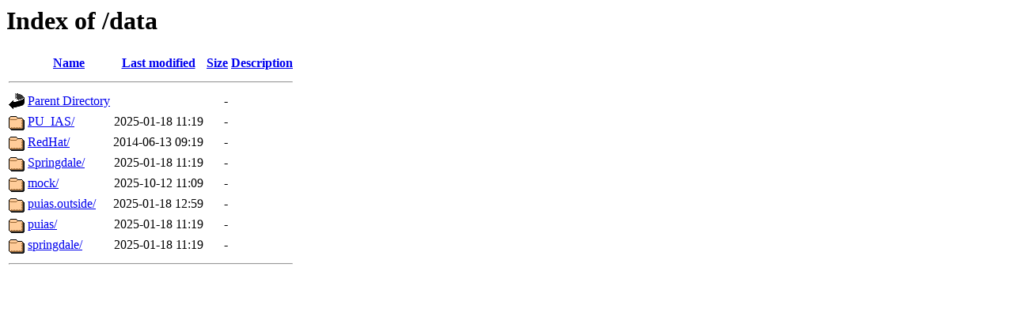

--- FILE ---
content_type: text/html;charset=ISO-8859-1
request_url: http://www.elders.princeton.edu/data/?C=S;O=A
body_size: 2153
content:
<!DOCTYPE HTML PUBLIC "-//W3C//DTD HTML 3.2 Final//EN">
<html>
 <head>
  <title>Index of /data</title>
 </head>
 <body>
<h1>Index of /data</h1>
  <table>
   <tr><th valign="top"><img src="/icons/blank.gif" alt="[ICO]"></th><th><a href="?C=N;O=A">Name</a></th><th><a href="?C=M;O=A">Last modified</a></th><th><a href="?C=S;O=D">Size</a></th><th><a href="?C=D;O=A">Description</a></th></tr>
   <tr><th colspan="5"><hr></th></tr>
<tr><td valign="top"><img src="/icons/back.gif" alt="[PARENTDIR]"></td><td><a href="/">Parent Directory</a>       </td><td>&nbsp;</td><td align="right">  - </td><td>&nbsp;</td></tr>
<tr><td valign="top"><img src="/icons/folder.gif" alt="[DIR]"></td><td><a href="PU_IAS/">PU_IAS/</a>                </td><td align="right">2025-01-18 11:19  </td><td align="right">  - </td><td>&nbsp;</td></tr>
<tr><td valign="top"><img src="/icons/folder.gif" alt="[DIR]"></td><td><a href="RedHat/">RedHat/</a>                </td><td align="right">2014-06-13 09:19  </td><td align="right">  - </td><td>&nbsp;</td></tr>
<tr><td valign="top"><img src="/icons/folder.gif" alt="[DIR]"></td><td><a href="Springdale/">Springdale/</a>            </td><td align="right">2025-01-18 11:19  </td><td align="right">  - </td><td>&nbsp;</td></tr>
<tr><td valign="top"><img src="/icons/folder.gif" alt="[DIR]"></td><td><a href="mock/">mock/</a>                  </td><td align="right">2025-10-12 11:09  </td><td align="right">  - </td><td>&nbsp;</td></tr>
<tr><td valign="top"><img src="/icons/folder.gif" alt="[DIR]"></td><td><a href="puias.outside/">puias.outside/</a>         </td><td align="right">2025-01-18 12:59  </td><td align="right">  - </td><td>&nbsp;</td></tr>
<tr><td valign="top"><img src="/icons/folder.gif" alt="[DIR]"></td><td><a href="puias/">puias/</a>                 </td><td align="right">2025-01-18 11:19  </td><td align="right">  - </td><td>&nbsp;</td></tr>
<tr><td valign="top"><img src="/icons/folder.gif" alt="[DIR]"></td><td><a href="springdale/">springdale/</a>            </td><td align="right">2025-01-18 11:19  </td><td align="right">  - </td><td>&nbsp;</td></tr>
   <tr><th colspan="5"><hr></th></tr>
</table>
</body></html>
